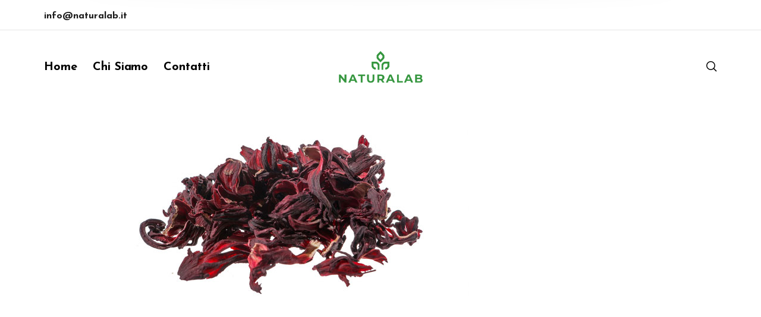

--- FILE ---
content_type: application/javascript; charset=utf-8
request_url: https://cs.iubenda.com/cookie-solution/confs/js/69543098.js
body_size: -245
content:
_iub.csRC = { consApiKey: 'DOaRR8P0szeaKOaz1hRyK46jc0LCsLJ3', showBranding: false, publicId: '9c03e045-6db6-11ee-8bfc-5ad8d8c564c0', floatingGroup: false };
_iub.csEnabled = true;
_iub.csPurposes = [4,3,1];
_iub.cpUpd = 1736519895;
_iub.csT = 0.15;
_iub.googleConsentModeV2 = true;
_iub.totalNumberOfProviders = 2;
